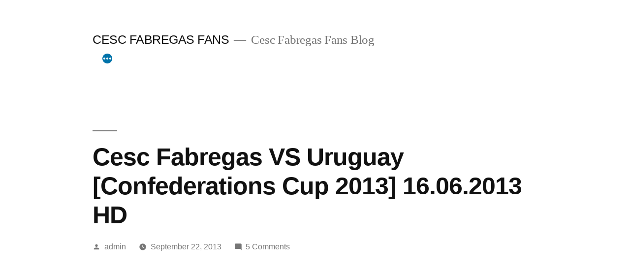

--- FILE ---
content_type: text/html; charset=UTF-8
request_url: https://www.cescfabregasfans.info/cesc-fabregas-vs-uruguay-confederations-cup-2013-16-06-2013-hd/
body_size: 10898
content:
<!doctype html>
<html lang="en-US">
<head>
	<meta charset="UTF-8" />
	<meta name="viewport" content="width=device-width, initial-scale=1.0" />
	<link rel="profile" href="https://gmpg.org/xfn/11" />
	<title>Cesc Fabregas VS Uruguay [Confederations Cup 2013] 16.06.2013 HD &#8211; CESC FABREGAS FANS</title>
<meta name='robots' content='max-image-preview:large' />
<link rel="alternate" type="application/rss+xml" title="CESC FABREGAS FANS &raquo; Feed" href="https://www.cescfabregasfans.info/feed/" />
<link rel="alternate" type="application/rss+xml" title="CESC FABREGAS FANS &raquo; Comments Feed" href="https://www.cescfabregasfans.info/comments/feed/" />
<link rel="alternate" type="application/rss+xml" title="CESC FABREGAS FANS &raquo; Cesc Fabregas VS Uruguay [Confederations Cup 2013] 16.06.2013 HD Comments Feed" href="https://www.cescfabregasfans.info/cesc-fabregas-vs-uruguay-confederations-cup-2013-16-06-2013-hd/feed/" />
<link rel="alternate" title="oEmbed (JSON)" type="application/json+oembed" href="https://www.cescfabregasfans.info/wp-json/oembed/1.0/embed?url=https%3A%2F%2Fwww.cescfabregasfans.info%2Fcesc-fabregas-vs-uruguay-confederations-cup-2013-16-06-2013-hd%2F" />
<link rel="alternate" title="oEmbed (XML)" type="text/xml+oembed" href="https://www.cescfabregasfans.info/wp-json/oembed/1.0/embed?url=https%3A%2F%2Fwww.cescfabregasfans.info%2Fcesc-fabregas-vs-uruguay-confederations-cup-2013-16-06-2013-hd%2F&#038;format=xml" />
<style id='wp-img-auto-sizes-contain-inline-css'>
img:is([sizes=auto i],[sizes^="auto," i]){contain-intrinsic-size:3000px 1500px}
/*# sourceURL=wp-img-auto-sizes-contain-inline-css */
</style>
<style id='wp-emoji-styles-inline-css'>

	img.wp-smiley, img.emoji {
		display: inline !important;
		border: none !important;
		box-shadow: none !important;
		height: 1em !important;
		width: 1em !important;
		margin: 0 0.07em !important;
		vertical-align: -0.1em !important;
		background: none !important;
		padding: 0 !important;
	}
/*# sourceURL=wp-emoji-styles-inline-css */
</style>
<style id='wp-block-library-inline-css'>
:root{--wp-block-synced-color:#7a00df;--wp-block-synced-color--rgb:122,0,223;--wp-bound-block-color:var(--wp-block-synced-color);--wp-editor-canvas-background:#ddd;--wp-admin-theme-color:#007cba;--wp-admin-theme-color--rgb:0,124,186;--wp-admin-theme-color-darker-10:#006ba1;--wp-admin-theme-color-darker-10--rgb:0,107,160.5;--wp-admin-theme-color-darker-20:#005a87;--wp-admin-theme-color-darker-20--rgb:0,90,135;--wp-admin-border-width-focus:2px}@media (min-resolution:192dpi){:root{--wp-admin-border-width-focus:1.5px}}.wp-element-button{cursor:pointer}:root .has-very-light-gray-background-color{background-color:#eee}:root .has-very-dark-gray-background-color{background-color:#313131}:root .has-very-light-gray-color{color:#eee}:root .has-very-dark-gray-color{color:#313131}:root .has-vivid-green-cyan-to-vivid-cyan-blue-gradient-background{background:linear-gradient(135deg,#00d084,#0693e3)}:root .has-purple-crush-gradient-background{background:linear-gradient(135deg,#34e2e4,#4721fb 50%,#ab1dfe)}:root .has-hazy-dawn-gradient-background{background:linear-gradient(135deg,#faaca8,#dad0ec)}:root .has-subdued-olive-gradient-background{background:linear-gradient(135deg,#fafae1,#67a671)}:root .has-atomic-cream-gradient-background{background:linear-gradient(135deg,#fdd79a,#004a59)}:root .has-nightshade-gradient-background{background:linear-gradient(135deg,#330968,#31cdcf)}:root .has-midnight-gradient-background{background:linear-gradient(135deg,#020381,#2874fc)}:root{--wp--preset--font-size--normal:16px;--wp--preset--font-size--huge:42px}.has-regular-font-size{font-size:1em}.has-larger-font-size{font-size:2.625em}.has-normal-font-size{font-size:var(--wp--preset--font-size--normal)}.has-huge-font-size{font-size:var(--wp--preset--font-size--huge)}.has-text-align-center{text-align:center}.has-text-align-left{text-align:left}.has-text-align-right{text-align:right}.has-fit-text{white-space:nowrap!important}#end-resizable-editor-section{display:none}.aligncenter{clear:both}.items-justified-left{justify-content:flex-start}.items-justified-center{justify-content:center}.items-justified-right{justify-content:flex-end}.items-justified-space-between{justify-content:space-between}.screen-reader-text{border:0;clip-path:inset(50%);height:1px;margin:-1px;overflow:hidden;padding:0;position:absolute;width:1px;word-wrap:normal!important}.screen-reader-text:focus{background-color:#ddd;clip-path:none;color:#444;display:block;font-size:1em;height:auto;left:5px;line-height:normal;padding:15px 23px 14px;text-decoration:none;top:5px;width:auto;z-index:100000}html :where(.has-border-color){border-style:solid}html :where([style*=border-top-color]){border-top-style:solid}html :where([style*=border-right-color]){border-right-style:solid}html :where([style*=border-bottom-color]){border-bottom-style:solid}html :where([style*=border-left-color]){border-left-style:solid}html :where([style*=border-width]){border-style:solid}html :where([style*=border-top-width]){border-top-style:solid}html :where([style*=border-right-width]){border-right-style:solid}html :where([style*=border-bottom-width]){border-bottom-style:solid}html :where([style*=border-left-width]){border-left-style:solid}html :where(img[class*=wp-image-]){height:auto;max-width:100%}:where(figure){margin:0 0 1em}html :where(.is-position-sticky){--wp-admin--admin-bar--position-offset:var(--wp-admin--admin-bar--height,0px)}@media screen and (max-width:600px){html :where(.is-position-sticky){--wp-admin--admin-bar--position-offset:0px}}

/*# sourceURL=wp-block-library-inline-css */
</style><style id='global-styles-inline-css'>
:root{--wp--preset--aspect-ratio--square: 1;--wp--preset--aspect-ratio--4-3: 4/3;--wp--preset--aspect-ratio--3-4: 3/4;--wp--preset--aspect-ratio--3-2: 3/2;--wp--preset--aspect-ratio--2-3: 2/3;--wp--preset--aspect-ratio--16-9: 16/9;--wp--preset--aspect-ratio--9-16: 9/16;--wp--preset--color--black: #000000;--wp--preset--color--cyan-bluish-gray: #abb8c3;--wp--preset--color--white: #FFF;--wp--preset--color--pale-pink: #f78da7;--wp--preset--color--vivid-red: #cf2e2e;--wp--preset--color--luminous-vivid-orange: #ff6900;--wp--preset--color--luminous-vivid-amber: #fcb900;--wp--preset--color--light-green-cyan: #7bdcb5;--wp--preset--color--vivid-green-cyan: #00d084;--wp--preset--color--pale-cyan-blue: #8ed1fc;--wp--preset--color--vivid-cyan-blue: #0693e3;--wp--preset--color--vivid-purple: #9b51e0;--wp--preset--color--primary: #0073a8;--wp--preset--color--secondary: #005075;--wp--preset--color--dark-gray: #111;--wp--preset--color--light-gray: #767676;--wp--preset--gradient--vivid-cyan-blue-to-vivid-purple: linear-gradient(135deg,rgb(6,147,227) 0%,rgb(155,81,224) 100%);--wp--preset--gradient--light-green-cyan-to-vivid-green-cyan: linear-gradient(135deg,rgb(122,220,180) 0%,rgb(0,208,130) 100%);--wp--preset--gradient--luminous-vivid-amber-to-luminous-vivid-orange: linear-gradient(135deg,rgb(252,185,0) 0%,rgb(255,105,0) 100%);--wp--preset--gradient--luminous-vivid-orange-to-vivid-red: linear-gradient(135deg,rgb(255,105,0) 0%,rgb(207,46,46) 100%);--wp--preset--gradient--very-light-gray-to-cyan-bluish-gray: linear-gradient(135deg,rgb(238,238,238) 0%,rgb(169,184,195) 100%);--wp--preset--gradient--cool-to-warm-spectrum: linear-gradient(135deg,rgb(74,234,220) 0%,rgb(151,120,209) 20%,rgb(207,42,186) 40%,rgb(238,44,130) 60%,rgb(251,105,98) 80%,rgb(254,248,76) 100%);--wp--preset--gradient--blush-light-purple: linear-gradient(135deg,rgb(255,206,236) 0%,rgb(152,150,240) 100%);--wp--preset--gradient--blush-bordeaux: linear-gradient(135deg,rgb(254,205,165) 0%,rgb(254,45,45) 50%,rgb(107,0,62) 100%);--wp--preset--gradient--luminous-dusk: linear-gradient(135deg,rgb(255,203,112) 0%,rgb(199,81,192) 50%,rgb(65,88,208) 100%);--wp--preset--gradient--pale-ocean: linear-gradient(135deg,rgb(255,245,203) 0%,rgb(182,227,212) 50%,rgb(51,167,181) 100%);--wp--preset--gradient--electric-grass: linear-gradient(135deg,rgb(202,248,128) 0%,rgb(113,206,126) 100%);--wp--preset--gradient--midnight: linear-gradient(135deg,rgb(2,3,129) 0%,rgb(40,116,252) 100%);--wp--preset--font-size--small: 19.5px;--wp--preset--font-size--medium: 20px;--wp--preset--font-size--large: 36.5px;--wp--preset--font-size--x-large: 42px;--wp--preset--font-size--normal: 22px;--wp--preset--font-size--huge: 49.5px;--wp--preset--spacing--20: 0.44rem;--wp--preset--spacing--30: 0.67rem;--wp--preset--spacing--40: 1rem;--wp--preset--spacing--50: 1.5rem;--wp--preset--spacing--60: 2.25rem;--wp--preset--spacing--70: 3.38rem;--wp--preset--spacing--80: 5.06rem;--wp--preset--shadow--natural: 6px 6px 9px rgba(0, 0, 0, 0.2);--wp--preset--shadow--deep: 12px 12px 50px rgba(0, 0, 0, 0.4);--wp--preset--shadow--sharp: 6px 6px 0px rgba(0, 0, 0, 0.2);--wp--preset--shadow--outlined: 6px 6px 0px -3px rgb(255, 255, 255), 6px 6px rgb(0, 0, 0);--wp--preset--shadow--crisp: 6px 6px 0px rgb(0, 0, 0);}:where(.is-layout-flex){gap: 0.5em;}:where(.is-layout-grid){gap: 0.5em;}body .is-layout-flex{display: flex;}.is-layout-flex{flex-wrap: wrap;align-items: center;}.is-layout-flex > :is(*, div){margin: 0;}body .is-layout-grid{display: grid;}.is-layout-grid > :is(*, div){margin: 0;}:where(.wp-block-columns.is-layout-flex){gap: 2em;}:where(.wp-block-columns.is-layout-grid){gap: 2em;}:where(.wp-block-post-template.is-layout-flex){gap: 1.25em;}:where(.wp-block-post-template.is-layout-grid){gap: 1.25em;}.has-black-color{color: var(--wp--preset--color--black) !important;}.has-cyan-bluish-gray-color{color: var(--wp--preset--color--cyan-bluish-gray) !important;}.has-white-color{color: var(--wp--preset--color--white) !important;}.has-pale-pink-color{color: var(--wp--preset--color--pale-pink) !important;}.has-vivid-red-color{color: var(--wp--preset--color--vivid-red) !important;}.has-luminous-vivid-orange-color{color: var(--wp--preset--color--luminous-vivid-orange) !important;}.has-luminous-vivid-amber-color{color: var(--wp--preset--color--luminous-vivid-amber) !important;}.has-light-green-cyan-color{color: var(--wp--preset--color--light-green-cyan) !important;}.has-vivid-green-cyan-color{color: var(--wp--preset--color--vivid-green-cyan) !important;}.has-pale-cyan-blue-color{color: var(--wp--preset--color--pale-cyan-blue) !important;}.has-vivid-cyan-blue-color{color: var(--wp--preset--color--vivid-cyan-blue) !important;}.has-vivid-purple-color{color: var(--wp--preset--color--vivid-purple) !important;}.has-black-background-color{background-color: var(--wp--preset--color--black) !important;}.has-cyan-bluish-gray-background-color{background-color: var(--wp--preset--color--cyan-bluish-gray) !important;}.has-white-background-color{background-color: var(--wp--preset--color--white) !important;}.has-pale-pink-background-color{background-color: var(--wp--preset--color--pale-pink) !important;}.has-vivid-red-background-color{background-color: var(--wp--preset--color--vivid-red) !important;}.has-luminous-vivid-orange-background-color{background-color: var(--wp--preset--color--luminous-vivid-orange) !important;}.has-luminous-vivid-amber-background-color{background-color: var(--wp--preset--color--luminous-vivid-amber) !important;}.has-light-green-cyan-background-color{background-color: var(--wp--preset--color--light-green-cyan) !important;}.has-vivid-green-cyan-background-color{background-color: var(--wp--preset--color--vivid-green-cyan) !important;}.has-pale-cyan-blue-background-color{background-color: var(--wp--preset--color--pale-cyan-blue) !important;}.has-vivid-cyan-blue-background-color{background-color: var(--wp--preset--color--vivid-cyan-blue) !important;}.has-vivid-purple-background-color{background-color: var(--wp--preset--color--vivid-purple) !important;}.has-black-border-color{border-color: var(--wp--preset--color--black) !important;}.has-cyan-bluish-gray-border-color{border-color: var(--wp--preset--color--cyan-bluish-gray) !important;}.has-white-border-color{border-color: var(--wp--preset--color--white) !important;}.has-pale-pink-border-color{border-color: var(--wp--preset--color--pale-pink) !important;}.has-vivid-red-border-color{border-color: var(--wp--preset--color--vivid-red) !important;}.has-luminous-vivid-orange-border-color{border-color: var(--wp--preset--color--luminous-vivid-orange) !important;}.has-luminous-vivid-amber-border-color{border-color: var(--wp--preset--color--luminous-vivid-amber) !important;}.has-light-green-cyan-border-color{border-color: var(--wp--preset--color--light-green-cyan) !important;}.has-vivid-green-cyan-border-color{border-color: var(--wp--preset--color--vivid-green-cyan) !important;}.has-pale-cyan-blue-border-color{border-color: var(--wp--preset--color--pale-cyan-blue) !important;}.has-vivid-cyan-blue-border-color{border-color: var(--wp--preset--color--vivid-cyan-blue) !important;}.has-vivid-purple-border-color{border-color: var(--wp--preset--color--vivid-purple) !important;}.has-vivid-cyan-blue-to-vivid-purple-gradient-background{background: var(--wp--preset--gradient--vivid-cyan-blue-to-vivid-purple) !important;}.has-light-green-cyan-to-vivid-green-cyan-gradient-background{background: var(--wp--preset--gradient--light-green-cyan-to-vivid-green-cyan) !important;}.has-luminous-vivid-amber-to-luminous-vivid-orange-gradient-background{background: var(--wp--preset--gradient--luminous-vivid-amber-to-luminous-vivid-orange) !important;}.has-luminous-vivid-orange-to-vivid-red-gradient-background{background: var(--wp--preset--gradient--luminous-vivid-orange-to-vivid-red) !important;}.has-very-light-gray-to-cyan-bluish-gray-gradient-background{background: var(--wp--preset--gradient--very-light-gray-to-cyan-bluish-gray) !important;}.has-cool-to-warm-spectrum-gradient-background{background: var(--wp--preset--gradient--cool-to-warm-spectrum) !important;}.has-blush-light-purple-gradient-background{background: var(--wp--preset--gradient--blush-light-purple) !important;}.has-blush-bordeaux-gradient-background{background: var(--wp--preset--gradient--blush-bordeaux) !important;}.has-luminous-dusk-gradient-background{background: var(--wp--preset--gradient--luminous-dusk) !important;}.has-pale-ocean-gradient-background{background: var(--wp--preset--gradient--pale-ocean) !important;}.has-electric-grass-gradient-background{background: var(--wp--preset--gradient--electric-grass) !important;}.has-midnight-gradient-background{background: var(--wp--preset--gradient--midnight) !important;}.has-small-font-size{font-size: var(--wp--preset--font-size--small) !important;}.has-medium-font-size{font-size: var(--wp--preset--font-size--medium) !important;}.has-large-font-size{font-size: var(--wp--preset--font-size--large) !important;}.has-x-large-font-size{font-size: var(--wp--preset--font-size--x-large) !important;}
/*# sourceURL=global-styles-inline-css */
</style>

<style id='classic-theme-styles-inline-css'>
/*! This file is auto-generated */
.wp-block-button__link{color:#fff;background-color:#32373c;border-radius:9999px;box-shadow:none;text-decoration:none;padding:calc(.667em + 2px) calc(1.333em + 2px);font-size:1.125em}.wp-block-file__button{background:#32373c;color:#fff;text-decoration:none}
/*# sourceURL=/wp-includes/css/classic-themes.min.css */
</style>
<link rel='stylesheet' id='dashicons-css' href='https://www.cescfabregasfans.info/wp-includes/css/dashicons.min.css?ver=6.9' media='all' />
<link rel='stylesheet' id='admin-bar-css' href='https://www.cescfabregasfans.info/wp-includes/css/admin-bar.min.css?ver=6.9' media='all' />
<style id='admin-bar-inline-css'>

    /* Hide CanvasJS credits for P404 charts specifically */
    #p404RedirectChart .canvasjs-chart-credit {
        display: none !important;
    }
    
    #p404RedirectChart canvas {
        border-radius: 6px;
    }

    .p404-redirect-adminbar-weekly-title {
        font-weight: bold;
        font-size: 14px;
        color: #fff;
        margin-bottom: 6px;
    }

    #wpadminbar #wp-admin-bar-p404_free_top_button .ab-icon:before {
        content: "\f103";
        color: #dc3545;
        top: 3px;
    }
    
    #wp-admin-bar-p404_free_top_button .ab-item {
        min-width: 80px !important;
        padding: 0px !important;
    }
    
    /* Ensure proper positioning and z-index for P404 dropdown */
    .p404-redirect-adminbar-dropdown-wrap { 
        min-width: 0; 
        padding: 0;
        position: static !important;
    }
    
    #wpadminbar #wp-admin-bar-p404_free_top_button_dropdown {
        position: static !important;
    }
    
    #wpadminbar #wp-admin-bar-p404_free_top_button_dropdown .ab-item {
        padding: 0 !important;
        margin: 0 !important;
    }
    
    .p404-redirect-dropdown-container {
        min-width: 340px;
        padding: 18px 18px 12px 18px;
        background: #23282d !important;
        color: #fff;
        border-radius: 12px;
        box-shadow: 0 8px 32px rgba(0,0,0,0.25);
        margin-top: 10px;
        position: relative !important;
        z-index: 999999 !important;
        display: block !important;
        border: 1px solid #444;
    }
    
    /* Ensure P404 dropdown appears on hover */
    #wpadminbar #wp-admin-bar-p404_free_top_button .p404-redirect-dropdown-container { 
        display: none !important;
    }
    
    #wpadminbar #wp-admin-bar-p404_free_top_button:hover .p404-redirect-dropdown-container { 
        display: block !important;
    }
    
    #wpadminbar #wp-admin-bar-p404_free_top_button:hover #wp-admin-bar-p404_free_top_button_dropdown .p404-redirect-dropdown-container {
        display: block !important;
    }
    
    .p404-redirect-card {
        background: #2c3338;
        border-radius: 8px;
        padding: 18px 18px 12px 18px;
        box-shadow: 0 2px 8px rgba(0,0,0,0.07);
        display: flex;
        flex-direction: column;
        align-items: flex-start;
        border: 1px solid #444;
    }
    
    .p404-redirect-btn {
        display: inline-block;
        background: #dc3545;
        color: #fff !important;
        font-weight: bold;
        padding: 5px 22px;
        border-radius: 8px;
        text-decoration: none;
        font-size: 17px;
        transition: background 0.2s, box-shadow 0.2s;
        margin-top: 8px;
        box-shadow: 0 2px 8px rgba(220,53,69,0.15);
        text-align: center;
        line-height: 1.6;
    }
    
    .p404-redirect-btn:hover {
        background: #c82333;
        color: #fff !important;
        box-shadow: 0 4px 16px rgba(220,53,69,0.25);
    }
    
    /* Prevent conflicts with other admin bar dropdowns */
    #wpadminbar .ab-top-menu > li:hover > .ab-item,
    #wpadminbar .ab-top-menu > li.hover > .ab-item {
        z-index: auto;
    }
    
    #wpadminbar #wp-admin-bar-p404_free_top_button:hover > .ab-item {
        z-index: 999998 !important;
    }
    
/*# sourceURL=admin-bar-inline-css */
</style>
<link rel='stylesheet' id='twentynineteen-style-css' href='https://www.cescfabregasfans.info/wp-content/themes/twentynineteen/style.css?ver=3.2' media='all' />
<link rel='stylesheet' id='twentynineteen-print-style-css' href='https://www.cescfabregasfans.info/wp-content/themes/twentynineteen/print.css?ver=3.2' media='print' />
<script src="https://www.cescfabregasfans.info/wp-content/themes/twentynineteen/js/priority-menu.js?ver=20200129" id="twentynineteen-priority-menu-js" defer data-wp-strategy="defer"></script>
<link rel="https://api.w.org/" href="https://www.cescfabregasfans.info/wp-json/" /><link rel="alternate" title="JSON" type="application/json" href="https://www.cescfabregasfans.info/wp-json/wp/v2/posts/784" /><link rel="EditURI" type="application/rsd+xml" title="RSD" href="https://www.cescfabregasfans.info/xmlrpc.php?rsd" />
<meta name="generator" content="WordPress 6.9" />
<link rel="canonical" href="https://www.cescfabregasfans.info/cesc-fabregas-vs-uruguay-confederations-cup-2013-16-06-2013-hd/" />
<link rel='shortlink' href='https://www.cescfabregasfans.info/?p=784' />
</head>

<body class="wp-singular post-template-default single single-post postid-784 single-format-standard wp-embed-responsive wp-theme-twentynineteen singular image-filters-enabled">
<div id="page" class="site">
	<a class="skip-link screen-reader-text" href="#content">
		Skip to content	</a>

		<header id="masthead" class="site-header">

			<div class="site-branding-container">
				<div class="site-branding">

									<p class="site-title"><a href="https://www.cescfabregasfans.info/" rel="home" >CESC FABREGAS FANS</a></p>
			
				<p class="site-description">
				Cesc Fabregas Fans Blog			</p>
				<nav id="site-navigation" class="main-navigation" aria-label="Top Menu">
			<div class="menu-primary-menu-container"><ul id="menu-primary-menu" class="main-menu"><li id="menu-item-893" class="menu-item menu-item-type-custom menu-item-object-custom menu-item-home menu-item-893"><a href="https://www.cescfabregasfans.info/">Home</a></li>
<li id="menu-item-894" class="menu-item menu-item-type-post_type menu-item-object-page menu-item-894"><a href="https://www.cescfabregasfans.info/cesc-fabregas/">Cesc Fabregas</a></li>
<li id="menu-item-895" class="menu-item menu-item-type-taxonomy menu-item-object-category current-post-ancestor current-menu-parent current-post-parent menu-item-895"><a href="https://www.cescfabregasfans.info/category/soccer/">Soccer</a></li>
</ul></div>
			<div class="main-menu-more">
				<ul class="main-menu">
					<li class="menu-item menu-item-has-children">
						<button class="submenu-expand main-menu-more-toggle is-empty" tabindex="-1"
							aria-label="More" aria-haspopup="true" aria-expanded="false"><svg class="svg-icon" width="24" height="24" aria-hidden="true" role="img" focusable="false" xmlns="http://www.w3.org/2000/svg"><g fill="none" fill-rule="evenodd"><path d="M0 0h24v24H0z"/><path fill="currentColor" fill-rule="nonzero" d="M12 2c5.52 0 10 4.48 10 10s-4.48 10-10 10S2 17.52 2 12 6.48 2 12 2zM6 14a2 2 0 1 0 0-4 2 2 0 0 0 0 4zm6 0a2 2 0 1 0 0-4 2 2 0 0 0 0 4zm6 0a2 2 0 1 0 0-4 2 2 0 0 0 0 4z"/></g></svg>
						</button>
						<ul class="sub-menu hidden-links">
							<li class="mobile-parent-nav-menu-item">
								<button class="menu-item-link-return"><svg class="svg-icon" width="24" height="24" aria-hidden="true" role="img" focusable="false" viewBox="0 0 24 24" version="1.1" xmlns="http://www.w3.org/2000/svg" xmlns:xlink="http://www.w3.org/1999/xlink"><path d="M15.41 7.41L14 6l-6 6 6 6 1.41-1.41L10.83 12z"></path><path d="M0 0h24v24H0z" fill="none"></path></svg>Back
								</button>
							</li>
						</ul>
					</li>
				</ul>
			</div>		</nav><!-- #site-navigation -->
		</div><!-- .site-branding -->
			</div><!-- .site-branding-container -->

					</header><!-- #masthead -->

	<div id="content" class="site-content">

	<div id="primary" class="content-area">
		<main id="main" class="site-main">

			
<article id="post-784" class="post-784 post type-post status-publish format-standard hentry category-soccer tag-16-06-2013 tag-1681 tag-cesc tag-confederations tag-fabregas tag-uruguay entry">
		<header class="entry-header">
		
<h1 class="entry-title">Cesc Fabregas VS Uruguay [Confederations Cup 2013] 16.06.2013 HD</h1>
<div class="entry-meta">
	<span class="byline"><svg class="svg-icon" width="16" height="16" aria-hidden="true" role="img" focusable="false" viewBox="0 0 24 24" version="1.1" xmlns="http://www.w3.org/2000/svg" xmlns:xlink="http://www.w3.org/1999/xlink"><path d="M12 12c2.21 0 4-1.79 4-4s-1.79-4-4-4-4 1.79-4 4 1.79 4 4 4zm0 2c-2.67 0-8 1.34-8 4v2h16v-2c0-2.66-5.33-4-8-4z"></path><path d="M0 0h24v24H0z" fill="none"></path></svg><span class="screen-reader-text">Posted by</span><span class="author vcard"><a class="url fn n" href="https://www.cescfabregasfans.info/author/admin/">admin</a></span></span>	<span class="posted-on"><svg class="svg-icon" width="16" height="16" aria-hidden="true" role="img" focusable="false" xmlns="http://www.w3.org/2000/svg" viewBox="0 0 24 24"><defs><path id="a" d="M0 0h24v24H0V0z"></path></defs><clipPath id="b"><use xlink:href="#a" overflow="visible"></use></clipPath><path clip-path="url(#b)" d="M12 2C6.5 2 2 6.5 2 12s4.5 10 10 10 10-4.5 10-10S17.5 2 12 2zm4.2 14.2L11 13V7h1.5v5.2l4.5 2.7-.8 1.3z"></path></svg><a href="https://www.cescfabregasfans.info/cesc-fabregas-vs-uruguay-confederations-cup-2013-16-06-2013-hd/" rel="bookmark"><time class="entry-date published updated" datetime="2013-09-22T22:17:13+00:00">September 22, 2013</time></a></span>	<span class="comment-count">
				<span class="comments-link"><svg class="svg-icon" width="16" height="16" aria-hidden="true" role="img" focusable="false" viewBox="0 0 24 24" version="1.1" xmlns="http://www.w3.org/2000/svg" xmlns:xlink="http://www.w3.org/1999/xlink"><path d="M21.99 4c0-1.1-.89-2-1.99-2H4c-1.1 0-2 .9-2 2v12c0 1.1.9 2 2 2h14l4 4-.01-18z"></path><path d="M0 0h24v24H0z" fill="none"></path></svg><a href="https://www.cescfabregasfans.info/cesc-fabregas-vs-uruguay-confederations-cup-2013-16-06-2013-hd/#comments">5 Comments<span class="screen-reader-text"> on Cesc Fabregas VS Uruguay [Confederations Cup 2013] 16.06.2013 HD</span></a></span>	</span>
	</div><!-- .entry-meta -->
		</header>
	
	<div class="entry-content">
		<p><object width="425" height="355"><param name="movie" value="http://www.youtube.com/v/9E01MPx3lqo?fs=1"></param><param name="allowFullScreen" value="true"></param><embed src="http://www.youtube.com/v/9E01MPx3lqo?fs=1&#038;rel=0" type="application/x-shockwave-flash" width="425" height="355" allowfullscreen="true"></embed></object></p>
<p><strong>Online video Rating: 5 / five</strong></p>
	</div><!-- .entry-content -->

	<footer class="entry-footer">
		<span class="byline"><svg class="svg-icon" width="16" height="16" aria-hidden="true" role="img" focusable="false" viewBox="0 0 24 24" version="1.1" xmlns="http://www.w3.org/2000/svg" xmlns:xlink="http://www.w3.org/1999/xlink"><path d="M12 12c2.21 0 4-1.79 4-4s-1.79-4-4-4-4 1.79-4 4 1.79 4 4 4zm0 2c-2.67 0-8 1.34-8 4v2h16v-2c0-2.66-5.33-4-8-4z"></path><path d="M0 0h24v24H0z" fill="none"></path></svg><span class="screen-reader-text">Posted by</span><span class="author vcard"><a class="url fn n" href="https://www.cescfabregasfans.info/author/admin/">admin</a></span></span><span class="posted-on"><svg class="svg-icon" width="16" height="16" aria-hidden="true" role="img" focusable="false" xmlns="http://www.w3.org/2000/svg" viewBox="0 0 24 24"><defs><path id="a" d="M0 0h24v24H0V0z"></path></defs><clipPath id="b"><use xlink:href="#a" overflow="visible"></use></clipPath><path clip-path="url(#b)" d="M12 2C6.5 2 2 6.5 2 12s4.5 10 10 10 10-4.5 10-10S17.5 2 12 2zm4.2 14.2L11 13V7h1.5v5.2l4.5 2.7-.8 1.3z"></path></svg><a href="https://www.cescfabregasfans.info/cesc-fabregas-vs-uruguay-confederations-cup-2013-16-06-2013-hd/" rel="bookmark"><time class="entry-date published updated" datetime="2013-09-22T22:17:13+00:00">September 22, 2013</time></a></span><span class="cat-links"><svg class="svg-icon" width="16" height="16" aria-hidden="true" role="img" focusable="false" xmlns="http://www.w3.org/2000/svg" viewBox="0 0 24 24"><path d="M10 4H4c-1.1 0-1.99.9-1.99 2L2 18c0 1.1.9 2 2 2h16c1.1 0 2-.9 2-2V8c0-1.1-.9-2-2-2h-8l-2-2z"></path><path d="M0 0h24v24H0z" fill="none"></path></svg><span class="screen-reader-text">Posted in</span><a href="https://www.cescfabregasfans.info/category/soccer/" rel="category tag">Soccer</a></span><span class="tags-links"><svg class="svg-icon" width="16" height="16" aria-hidden="true" role="img" focusable="false" xmlns="http://www.w3.org/2000/svg" viewBox="0 0 24 24"><path d="M21.41 11.58l-9-9C12.05 2.22 11.55 2 11 2H4c-1.1 0-2 .9-2 2v7c0 .55.22 1.05.59 1.42l9 9c.36.36.86.58 1.41.58.55 0 1.05-.22 1.41-.59l7-7c.37-.36.59-.86.59-1.41 0-.55-.23-1.06-.59-1.42zM5.5 7C4.67 7 4 6.33 4 5.5S4.67 4 5.5 4 7 4.67 7 5.5 6.33 7 5.5 7z"></path><path d="M0 0h24v24H0z" fill="none"></path></svg><span class="screen-reader-text">Tags: </span><a href="https://www.cescfabregasfans.info/tag/16-06-2013/" rel="tag">16.06.2013</a>, <a href="https://www.cescfabregasfans.info/tag/2013/" rel="tag">2013</a>, <a href="https://www.cescfabregasfans.info/tag/cesc/" rel="tag">Cesc</a>, <a href="https://www.cescfabregasfans.info/tag/confederations/" rel="tag">Confederations</a>, <a href="https://www.cescfabregasfans.info/tag/fabregas/" rel="tag">Fabregas</a>, <a href="https://www.cescfabregasfans.info/tag/uruguay/" rel="tag">Uruguay</a></span>	</footer><!-- .entry-footer -->

				
</article><!-- #post-784 -->

	<nav class="navigation post-navigation" aria-label="Posts">
		<h2 class="screen-reader-text">Post navigation</h2>
		<div class="nav-links"><div class="nav-previous"><a href="https://www.cescfabregasfans.info/united-chase-cesc/" rel="prev"><span class="meta-nav" aria-hidden="true">Previous Post</span> <span class="screen-reader-text">Previous post:</span> <br/><span class="post-title">UNITED CHASE CESC</span></a></div><div class="nav-next"><a href="https://www.cescfabregasfans.info/pep-guardiola-cesc-fabregas-funny/" rel="next"><span class="meta-nav" aria-hidden="true">Next Post</span> <span class="screen-reader-text">Next post:</span> <br/><span class="post-title">Pep Guardiola &amp; Cesc Fabregas funny</span></a></div></div>
	</nav>
<div id="comments" class="comments-area comments-closed">
	<div class="comments-title-wrap">
		<h2 class="comments-title">
		5 replies on &ldquo;Cesc Fabregas VS Uruguay [Confederations Cup 2013] 16.06.2013 HD&rdquo;		</h2><!-- .comments-title -->
			</div><!-- .comments-title-wrap -->
			<ol class="comment-list">
					<li id="comment-62242" class="comment even thread-even depth-1">
			<article id="div-comment-62242" class="comment-body">
				<footer class="comment-meta">
					<div class="comment-author vcard">
						<img alt='' src='https://secure.gravatar.com/avatar/1c858fafb0776540d8951cc354f826045ef06a116b732084406838254e21c7f1?s=60&#038;d=mm&#038;r=g' srcset='https://secure.gravatar.com/avatar/1c858fafb0776540d8951cc354f826045ef06a116b732084406838254e21c7f1?s=120&#038;d=mm&#038;r=g 2x' class='avatar avatar-60 photo' height='60' width='60' decoding='async'/><b class="fn">zaatari7</b> <span class="screen-reader-text says">says:</span>					</div><!-- .comment-author -->

					<div class="comment-metadata">
						<a href="https://www.cescfabregasfans.info/cesc-fabregas-vs-uruguay-confederations-cup-2013-16-06-2013-hd/#comment-62242"><time datetime="2013-09-22T22:52:11+00:00">September 22, 2013 at 10:52 pm</time></a>					</div><!-- .comment-metadata -->

					
					
				</footer><!-- .comment-meta -->

				<div class="comment-content">
					<p>I&#8217;m sure Fàbregas has been learning a new shooting technique from David Villa especially the one in the beginning. I noticed it﻿ in the past 2 seasons.</p>
				</div><!-- .comment-content -->

			</article><!-- .comment-body -->

					</li><!-- #comment-## -->
		<li id="comment-62243" class="comment odd alt thread-odd thread-alt depth-1">
			<article id="div-comment-62243" class="comment-body">
				<footer class="comment-meta">
					<div class="comment-author vcard">
						<img alt='' src='https://secure.gravatar.com/avatar/090ee58b67066d7472ae21b6343dc75c6f2d0e67ddf1ab54f7ec7d737cc2e143?s=60&#038;d=mm&#038;r=g' srcset='https://secure.gravatar.com/avatar/090ee58b67066d7472ae21b6343dc75c6f2d0e67ddf1ab54f7ec7d737cc2e143?s=120&#038;d=mm&#038;r=g 2x' class='avatar avatar-60 photo' height='60' width='60' decoding='async'/><b class="fn">RainerBMX</b> <span class="screen-reader-text says">says:</span>					</div><!-- .comment-author -->

					<div class="comment-metadata">
						<a href="https://www.cescfabregasfans.info/cesc-fabregas-vs-uruguay-confederations-cup-2013-16-06-2013-hd/#comment-62243"><time datetime="2013-09-22T23:02:44+00:00">September 22, 2013 at 11:02 pm</time></a>					</div><!-- .comment-metadata -->

					
					
				</footer><!-- .comment-meta -->

				<div class="comment-content">
					<p>Thank you!﻿</p>
				</div><!-- .comment-content -->

			</article><!-- .comment-body -->

					</li><!-- #comment-## -->
		<li id="comment-62244" class="comment even thread-even depth-1">
			<article id="div-comment-62244" class="comment-body">
				<footer class="comment-meta">
					<div class="comment-author vcard">
						<img alt='' src='https://secure.gravatar.com/avatar/e06c6006ca54ef5da13c6244c20636a7e8dcedd9e9dad9b951e17bd39c23ba48?s=60&#038;d=mm&#038;r=g' srcset='https://secure.gravatar.com/avatar/e06c6006ca54ef5da13c6244c20636a7e8dcedd9e9dad9b951e17bd39c23ba48?s=120&#038;d=mm&#038;r=g 2x' class='avatar avatar-60 photo' height='60' width='60' decoding='async'/><b class="fn">CescFabregas4i</b> <span class="screen-reader-text says">says:</span>					</div><!-- .comment-author -->

					<div class="comment-metadata">
						<a href="https://www.cescfabregasfans.info/cesc-fabregas-vs-uruguay-confederations-cup-2013-16-06-2013-hd/#comment-62244"><time datetime="2013-09-22T23:42:01+00:00">September 22, 2013 at 11:42 pm</time></a>					</div><!-- .comment-metadata -->

					
					
				</footer><!-- .comment-meta -->

				<div class="comment-content">
					<p>Haha﻿ 😀</p>
				</div><!-- .comment-content -->

			</article><!-- .comment-body -->

					</li><!-- #comment-## -->
		<li id="comment-62245" class="comment odd alt thread-odd thread-alt depth-1">
			<article id="div-comment-62245" class="comment-body">
				<footer class="comment-meta">
					<div class="comment-author vcard">
						<img alt='' src='https://secure.gravatar.com/avatar/97602e81e6de21b00d140d91ac3be82ebb9d5dd398c5530f51310c5ca727e181?s=60&#038;d=mm&#038;r=g' srcset='https://secure.gravatar.com/avatar/97602e81e6de21b00d140d91ac3be82ebb9d5dd398c5530f51310c5ca727e181?s=120&#038;d=mm&#038;r=g 2x' class='avatar avatar-60 photo' height='60' width='60' loading='lazy' decoding='async'/><b class="fn">Ibrathenoobieone</b> <span class="screen-reader-text says">says:</span>					</div><!-- .comment-author -->

					<div class="comment-metadata">
						<a href="https://www.cescfabregasfans.info/cesc-fabregas-vs-uruguay-confederations-cup-2013-16-06-2013-hd/#comment-62245"><time datetime="2013-09-22T23:54:02+00:00">September 22, 2013 at 11:54 pm</time></a>					</div><!-- .comment-metadata -->

					
					
				</footer><!-- .comment-meta -->

				<div class="comment-content">
					<p>Finally thanks for the upload :D﻿</p>
				</div><!-- .comment-content -->

			</article><!-- .comment-body -->

					</li><!-- #comment-## -->
		<li id="comment-62246" class="comment even thread-even depth-1">
			<article id="div-comment-62246" class="comment-body">
				<footer class="comment-meta">
					<div class="comment-author vcard">
						<img alt='' src='https://secure.gravatar.com/avatar/0d0051548c699d2430ef51f225aac01e11ee2eaef454329ea20c60e9bd29747c?s=60&#038;d=mm&#038;r=g' srcset='https://secure.gravatar.com/avatar/0d0051548c699d2430ef51f225aac01e11ee2eaef454329ea20c60e9bd29747c?s=120&#038;d=mm&#038;r=g 2x' class='avatar avatar-60 photo' height='60' width='60' loading='lazy' decoding='async'/><b class="fn">Number4HD</b> <span class="screen-reader-text says">says:</span>					</div><!-- .comment-author -->

					<div class="comment-metadata">
						<a href="https://www.cescfabregasfans.info/cesc-fabregas-vs-uruguay-confederations-cup-2013-16-06-2013-hd/#comment-62246"><time datetime="2013-09-23T00:10:18+00:00">September 23, 2013 at 12:10 am</time></a>					</div><!-- .comment-metadata -->

					
					
				</footer><!-- .comment-meta -->

				<div class="comment-content">
					<p>Cool Assits﻿ 🙂</p>
				</div><!-- .comment-content -->

			</article><!-- .comment-body -->

					</li><!-- #comment-## -->
		</ol><!-- .comment-list -->
					<p class="no-comments">
				Comments are closed.			</p>
			</div><!-- #comments -->

		</main><!-- #main -->
	</div><!-- #primary -->


	</div><!-- #content -->

	<footer id="colophon" class="site-footer">
		
	<aside class="widget-area" aria-label="Footer">
							<div class="widget-column footer-widget-1">
					<section id="tag_cloud-4" class="widget widget_tag_cloud"><h2 class="widget-title">Tags</h2><nav aria-label="Tags"><div class="tagcloud"><a href="https://www.cescfabregasfans.info/tag/football/" class="tag-cloud-link tag-link-78 tag-link-position-1" style="font-size: 11.2375pt;" aria-label="#football (29 items)">#football</a>
<a href="https://www.cescfabregasfans.info/tag/news/" class="tag-cloud-link tag-link-104 tag-link-position-2" style="font-size: 8.35pt;" aria-label="#news (13 items)">#news</a>
<a href="https://www.cescfabregasfans.info/tag/2010/" class="tag-cloud-link tag-link-47 tag-link-position-3" style="font-size: 9.8375pt;" aria-label="2010/ (20 items)">2010/</a>
<a href="https://www.cescfabregasfans.info/tag/2011/" class="tag-cloud-link tag-link-48 tag-link-position-4" style="font-size: 8pt;" aria-label="2011 (12 items)">2011</a>
<a href="https://www.cescfabregasfans.info/tag/after/" class="tag-cloud-link tag-link-163 tag-link-position-5" style="font-size: 8.6125pt;" aria-label="after (14 items)">after</a>
<a href="https://www.cescfabregasfans.info/tag/arsenal/" class="tag-cloud-link tag-link-9 tag-link-position-6" style="font-size: 18.5875pt;" aria-label="Arsenal (207 items)">Arsenal</a>
<a href="https://www.cescfabregasfans.info/tag/arsenals/" class="tag-cloud-link tag-link-89 tag-link-position-7" style="font-size: 11.5875pt;" aria-label="Arsenal&#039;s (32 items)">Arsenal&#039;s</a>
<a href="https://www.cescfabregasfans.info/tag/arsene/" class="tag-cloud-link tag-link-100 tag-link-position-8" style="font-size: 10.3625pt;" aria-label="Arsene (23 items)">Arsene</a>
<a href="https://www.cescfabregasfans.info/tag/barca/" class="tag-cloud-link tag-link-107 tag-link-position-9" style="font-size: 10.5375pt;" aria-label="Barca (24 items)">Barca</a>
<a href="https://www.cescfabregasfans.info/tag/barcelona/" class="tag-cloud-link tag-link-11 tag-link-position-10" style="font-size: 16.3125pt;" aria-label="Barcelona (113 items)">Barcelona</a>
<a href="https://www.cescfabregasfans.info/tag/best/" class="tag-cloud-link tag-link-12 tag-link-position-11" style="font-size: 10.975pt;" aria-label="best (27 items)">best</a>
<a href="https://www.cescfabregasfans.info/tag/captain/" class="tag-cloud-link tag-link-10 tag-link-position-12" style="font-size: 11.325pt;" aria-label="captain (30 items)">captain</a>
<a href="https://www.cescfabregasfans.info/tag/carling/" class="tag-cloud-link tag-link-448 tag-link-position-13" style="font-size: 9.05pt;" aria-label="Carling (16 items)">Carling</a>
<a href="https://www.cescfabregasfans.info/tag/cesc/" class="tag-cloud-link tag-link-4 tag-link-position-14" style="font-size: 21.3pt;" aria-label="Cesc (425 items)">Cesc</a>
<a href="https://www.cescfabregasfans.info/tag/cesc-fabregas/" class="tag-cloud-link tag-link-1755 tag-link-position-15" style="font-size: 8.35pt;" aria-label="Cesc Fabregas (13 items)">Cesc Fabregas</a>
<a href="https://www.cescfabregasfans.info/tag/champions/" class="tag-cloud-link tag-link-144 tag-link-position-16" style="font-size: 9.05pt;" aria-label="Champions (16 items)">Champions</a>
<a href="https://www.cescfabregasfans.info/tag/fabregas/" class="tag-cloud-link tag-link-5 tag-link-position-17" style="font-size: 22pt;" aria-label="Fabregas (513 items)">Fabregas</a>
<a href="https://www.cescfabregasfans.info/tag/final/" class="tag-cloud-link tag-link-133 tag-link-position-18" style="font-size: 10.5375pt;" aria-label="Final (24 items)">Final</a>
<a href="https://www.cescfabregasfans.info/tag/goals/" class="tag-cloud-link tag-link-19 tag-link-position-19" style="font-size: 9.05pt;" aria-label="Goals (16 items)">Goals</a>
<a href="https://www.cescfabregasfans.info/tag/gunners/" class="tag-cloud-link tag-link-168 tag-link-position-20" style="font-size: 8.35pt;" aria-label="Gunners&#039; (13 items)">Gunners&#039;</a>
<a href="https://www.cescfabregasfans.info/tag/interview/" class="tag-cloud-link tag-link-149 tag-link-position-21" style="font-size: 10.0125pt;" aria-label="interview (21 items)">interview</a>
<a href="https://www.cescfabregasfans.info/tag/jack/" class="tag-cloud-link tag-link-87 tag-link-position-22" style="font-size: 8.6125pt;" aria-label="Jack (14 items)">Jack</a>
<a href="https://www.cescfabregasfans.info/tag/league/" class="tag-cloud-link tag-link-145 tag-link-position-23" style="font-size: 10.8pt;" aria-label="League (26 items)">League</a>
<a href="https://www.cescfabregasfans.info/tag/like/" class="tag-cloud-link tag-link-426 tag-link-position-24" style="font-size: 9.05pt;" aria-label="like (16 items)">like</a>
<a href="https://www.cescfabregasfans.info/tag/madrid/" class="tag-cloud-link tag-link-31 tag-link-position-25" style="font-size: 8pt;" aria-label="Madrid (12 items)">Madrid</a>
<a href="https://www.cescfabregasfans.info/tag/match/" class="tag-cloud-link tag-link-165 tag-link-position-26" style="font-size: 9.3125pt;" aria-label="match (17 items)">match</a>
<a href="https://www.cescfabregasfans.info/tag/nasri/" class="tag-cloud-link tag-link-384 tag-link-position-27" style="font-size: 8.6125pt;" aria-label="NASRI (14 items)">NASRI</a>
<a href="https://www.cescfabregasfans.info/tag/over/" class="tag-cloud-link tag-link-73 tag-link-position-28" style="font-size: 9.8375pt;" aria-label="over (20 items)">over</a>
<a href="https://www.cescfabregasfans.info/tag/persie/" class="tag-cloud-link tag-link-388 tag-link-position-29" style="font-size: 10.625pt;" aria-label="Persie (25 items)">Persie</a>
<a href="https://www.cescfabregasfans.info/tag/player/" class="tag-cloud-link tag-link-90 tag-link-position-30" style="font-size: 9.3125pt;" aria-label="player (17 items)">player</a>
<a href="https://www.cescfabregasfans.info/tag/players/" class="tag-cloud-link tag-link-227 tag-link-position-31" style="font-size: 8.7875pt;" aria-label="Players (15 items)">Players</a>
<a href="https://www.cescfabregasfans.info/tag/real/" class="tag-cloud-link tag-link-24 tag-link-position-32" style="font-size: 9.3125pt;" aria-label="real (17 items)">real</a>
<a href="https://www.cescfabregasfans.info/tag/robin/" class="tag-cloud-link tag-link-387 tag-link-position-33" style="font-size: 8.35pt;" aria-label="Robin (13 items)">Robin</a>
<a href="https://www.cescfabregasfans.info/tag/season/" class="tag-cloud-link tag-link-49 tag-link-position-34" style="font-size: 8.6125pt;" aria-label="Season (14 items)">Season</a>
<a href="https://www.cescfabregasfans.info/tag/show/" class="tag-cloud-link tag-link-166 tag-link-position-35" style="font-size: 8.7875pt;" aria-label="Show (15 items)">Show</a>
<a href="https://www.cescfabregasfans.info/tag/soccer/" class="tag-cloud-link tag-link-1749 tag-link-position-36" style="font-size: 8pt;" aria-label="Soccer (12 items)">Soccer</a>
<a href="https://www.cescfabregasfans.info/tag/song/" class="tag-cloud-link tag-link-318 tag-link-position-37" style="font-size: 9.05pt;" aria-label="Song (16 items)">Song</a>
<a href="https://www.cescfabregasfans.info/tag/spain/" class="tag-cloud-link tag-link-119 tag-link-position-38" style="font-size: 9.8375pt;" aria-label="Spain (20 items)">Spain</a>
<a href="https://www.cescfabregasfans.info/tag/team/" class="tag-cloud-link tag-link-13 tag-link-position-39" style="font-size: 8.35pt;" aria-label="team (13 items)">team</a>
<a href="https://www.cescfabregasfans.info/tag/theo/" class="tag-cloud-link tag-link-161 tag-link-position-40" style="font-size: 8.7875pt;" aria-label="Theo (15 items)">Theo</a>
<a href="https://www.cescfabregasfans.info/tag/walcott/" class="tag-cloud-link tag-link-162 tag-link-position-41" style="font-size: 10.8pt;" aria-label="Walcott (26 items)">Walcott</a>
<a href="https://www.cescfabregasfans.info/tag/wenger/" class="tag-cloud-link tag-link-70 tag-link-position-42" style="font-size: 12.4625pt;" aria-label="Wenger (41 items)">Wenger</a>
<a href="https://www.cescfabregasfans.info/tag/wilshere/" class="tag-cloud-link tag-link-88 tag-link-position-43" style="font-size: 9.05pt;" aria-label="Wilshere (16 items)">Wilshere</a>
<a href="https://www.cescfabregasfans.info/tag/world/" class="tag-cloud-link tag-link-200 tag-link-position-44" style="font-size: 9.6625pt;" aria-label="World (19 items)">World</a>
<a href="https://www.cescfabregasfans.info/tag/would/" class="tag-cloud-link tag-link-79 tag-link-position-45" style="font-size: 8.6125pt;" aria-label="WOULD (14 items)">WOULD</a></div>
</nav></section><section id="linkcat-2" class="widget widget_links"><h2 class="widget-title">Blogroll</h2>
	<ul class='xoxo blogroll'>
<li><a href="http://www.freebetstore.com" title="Free Bet Store">Free Bet Store</a></li>
<li><a href="http://www.golaccio.com" title="Golaccio">Golaccio</a></li>
<li><a href="http://www.redhotfootball.co.uk" title="Red Hot Football">Red Hot Football</a></li>
<li><a href="http://www.xlr8soccer.org" title="Soccer">Soccer</a></li>
<li><a href="http://www.soccervenues.com" title="Soccer Venues">Soccer Venues</a></li>
<li><a href="http://www.switzerlandfootballfans.info" title="Switzerland Football">Switzerland Football</a></li>
<li><a href="http://www.uruguayfootballfans.info" title="Uruguay Football">Uruguay Football</a></li>
<li><a href="http://www.wcyfc.com" title="WCYFC">WCYFC</a></li>
<li><a href="http://www.westerncountiessoccer.com" title="Western Counties">Western Counties</a></li>
<li><a href="http://www.worldcupfever2010.com" title="World Cup fever">World Cup fever</a></li>
<li><a href="http://www.worldcupguide.org" title="World Cup Guide">World Cup Guide</a></li>
<li><a href="http://www.worldsoccerlinks.com" title="World Soccer Links">World Soccer Links</a></li>
<li><a href="http://www.yurizhirkov.net" title="Yuri Zhirkov Fans">Yuri Zhirkov Fans</a></li>

	</ul>
</section>
					</div>
					</aside><!-- .widget-area -->

			<div class="site-info">
										<a class="site-name" href="https://www.cescfabregasfans.info/" rel="home">CESC FABREGAS FANS</a>,
						<a href="https://wordpress.org/" class="imprint">
				Proudly powered by WordPress.			</a>
								</div><!-- .site-info -->
	</footer><!-- #colophon -->

</div><!-- #page -->

<script type="speculationrules">
{"prefetch":[{"source":"document","where":{"and":[{"href_matches":"/*"},{"not":{"href_matches":["/wp-*.php","/wp-admin/*","/wp-content/uploads/*","/wp-content/*","/wp-content/plugins/*","/wp-content/themes/twentynineteen/*","/*\\?(.+)"]}},{"not":{"selector_matches":"a[rel~=\"nofollow\"]"}},{"not":{"selector_matches":".no-prefetch, .no-prefetch a"}}]},"eagerness":"conservative"}]}
</script>
<script src="https://www.cescfabregasfans.info/wp-content/themes/twentynineteen/js/touch-keyboard-navigation.js?ver=20250802" id="twentynineteen-touch-navigation-js" defer data-wp-strategy="defer"></script>
<script id="wp-emoji-settings" type="application/json">
{"baseUrl":"https://s.w.org/images/core/emoji/17.0.2/72x72/","ext":".png","svgUrl":"https://s.w.org/images/core/emoji/17.0.2/svg/","svgExt":".svg","source":{"concatemoji":"https://www.cescfabregasfans.info/wp-includes/js/wp-emoji-release.min.js?ver=6.9"}}
</script>
<script type="module">
/*! This file is auto-generated */
const a=JSON.parse(document.getElementById("wp-emoji-settings").textContent),o=(window._wpemojiSettings=a,"wpEmojiSettingsSupports"),s=["flag","emoji"];function i(e){try{var t={supportTests:e,timestamp:(new Date).valueOf()};sessionStorage.setItem(o,JSON.stringify(t))}catch(e){}}function c(e,t,n){e.clearRect(0,0,e.canvas.width,e.canvas.height),e.fillText(t,0,0);t=new Uint32Array(e.getImageData(0,0,e.canvas.width,e.canvas.height).data);e.clearRect(0,0,e.canvas.width,e.canvas.height),e.fillText(n,0,0);const a=new Uint32Array(e.getImageData(0,0,e.canvas.width,e.canvas.height).data);return t.every((e,t)=>e===a[t])}function p(e,t){e.clearRect(0,0,e.canvas.width,e.canvas.height),e.fillText(t,0,0);var n=e.getImageData(16,16,1,1);for(let e=0;e<n.data.length;e++)if(0!==n.data[e])return!1;return!0}function u(e,t,n,a){switch(t){case"flag":return n(e,"\ud83c\udff3\ufe0f\u200d\u26a7\ufe0f","\ud83c\udff3\ufe0f\u200b\u26a7\ufe0f")?!1:!n(e,"\ud83c\udde8\ud83c\uddf6","\ud83c\udde8\u200b\ud83c\uddf6")&&!n(e,"\ud83c\udff4\udb40\udc67\udb40\udc62\udb40\udc65\udb40\udc6e\udb40\udc67\udb40\udc7f","\ud83c\udff4\u200b\udb40\udc67\u200b\udb40\udc62\u200b\udb40\udc65\u200b\udb40\udc6e\u200b\udb40\udc67\u200b\udb40\udc7f");case"emoji":return!a(e,"\ud83e\u1fac8")}return!1}function f(e,t,n,a){let r;const o=(r="undefined"!=typeof WorkerGlobalScope&&self instanceof WorkerGlobalScope?new OffscreenCanvas(300,150):document.createElement("canvas")).getContext("2d",{willReadFrequently:!0}),s=(o.textBaseline="top",o.font="600 32px Arial",{});return e.forEach(e=>{s[e]=t(o,e,n,a)}),s}function r(e){var t=document.createElement("script");t.src=e,t.defer=!0,document.head.appendChild(t)}a.supports={everything:!0,everythingExceptFlag:!0},new Promise(t=>{let n=function(){try{var e=JSON.parse(sessionStorage.getItem(o));if("object"==typeof e&&"number"==typeof e.timestamp&&(new Date).valueOf()<e.timestamp+604800&&"object"==typeof e.supportTests)return e.supportTests}catch(e){}return null}();if(!n){if("undefined"!=typeof Worker&&"undefined"!=typeof OffscreenCanvas&&"undefined"!=typeof URL&&URL.createObjectURL&&"undefined"!=typeof Blob)try{var e="postMessage("+f.toString()+"("+[JSON.stringify(s),u.toString(),c.toString(),p.toString()].join(",")+"));",a=new Blob([e],{type:"text/javascript"});const r=new Worker(URL.createObjectURL(a),{name:"wpTestEmojiSupports"});return void(r.onmessage=e=>{i(n=e.data),r.terminate(),t(n)})}catch(e){}i(n=f(s,u,c,p))}t(n)}).then(e=>{for(const n in e)a.supports[n]=e[n],a.supports.everything=a.supports.everything&&a.supports[n],"flag"!==n&&(a.supports.everythingExceptFlag=a.supports.everythingExceptFlag&&a.supports[n]);var t;a.supports.everythingExceptFlag=a.supports.everythingExceptFlag&&!a.supports.flag,a.supports.everything||((t=a.source||{}).concatemoji?r(t.concatemoji):t.wpemoji&&t.twemoji&&(r(t.twemoji),r(t.wpemoji)))});
//# sourceURL=https://www.cescfabregasfans.info/wp-includes/js/wp-emoji-loader.min.js
</script>

</body>
</html>
